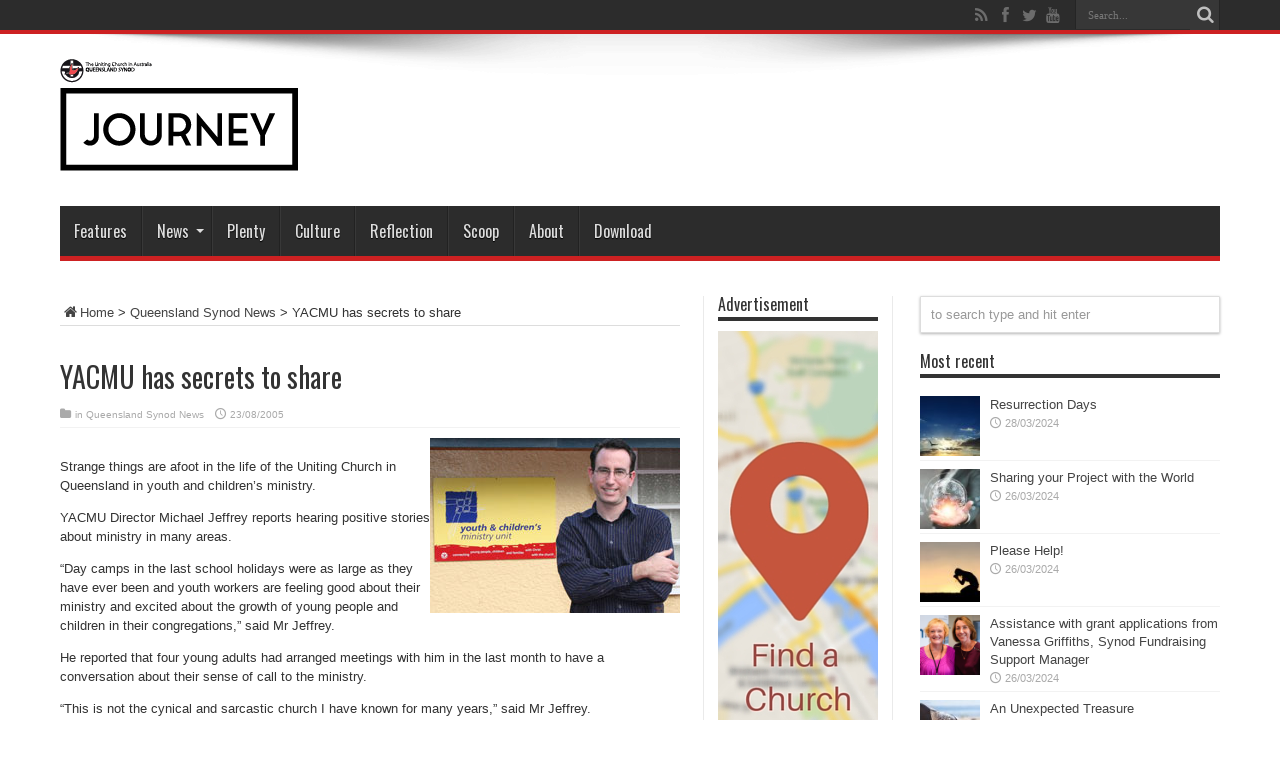

--- FILE ---
content_type: text/html
request_url: https://journeyonline.com.au/queensland-synod-news/yacmu-has-secrets-to-share/
body_size: 10998
content:
<!DOCTYPE html>
<html lang="en-AU" prefix="og: http://ogp.me/ns#">
<head>
<meta charset="UTF-8" />
<link rel="profile" href="http://gmpg.org/xfn/11" />
<link rel="pingback" href="https://journeyonline.com.au/xmlrpc.php" />
<meta name='robots' content='index, follow, max-image-preview:large, max-snippet:-1, max-video-preview:-1' />
<style>img:is([sizes="auto" i], [sizes^="auto," i]) { contain-intrinsic-size: 3000px 1500px }</style>
<!-- This site is optimized with the Yoast SEO plugin v25.3.1 - https://yoast.com/wordpress/plugins/seo/ -->
<title>YACMU has secrets to share - JourneyOnline</title>
<link rel="canonical" href="https://journeyonline.com.au/queensland-synod-news/yacmu-has-secrets-to-share/" />
<meta property="og:locale" content="en_US" />
<meta property="og:type" content="article" />
<meta property="og:title" content="YACMU has secrets to share - JourneyOnline" />
<meta property="og:description" content="Strange things are afoot in the life of the Uniting Church in Queensland in youth and children&#8217;s ministry. YACMU Director Michael Jeffrey reports hearing positive stories about ministry in many areas. &#8220;Day camps in the last school holidays were as large as they have ever been and youth workers are feeling good about their ministry ..." />
<meta property="og:url" content="https://journeyonline.com.au/queensland-synod-news/yacmu-has-secrets-to-share/" />
<meta property="og:site_name" content="JourneyOnline" />
<meta property="article:publisher" content="https://www.facebook.com/unitingchurch.queensland" />
<meta property="article:published_time" content="2005-08-23T14:00:00+00:00" />
<meta property="article:modified_time" content="2014-01-09T04:06:51+00:00" />
<meta property="og:image" content="https://journeyonline.com.au/wp-content/uploads/2013/12/jnyLogo.png" />
<meta property="og:image:width" content="400" />
<meta property="og:image:height" content="102" />
<meta property="og:image:type" content="image/png" />
<meta name="author" content="QLD Synod Webmaster" />
<meta name="twitter:card" content="summary_large_image" />
<meta name="twitter:creator" content="@ucaqld" />
<meta name="twitter:site" content="@ucaqld" />
<meta name="twitter:label1" content="Written by" />
<meta name="twitter:data1" content="QLD Synod Webmaster" />
<meta name="twitter:label2" content="Est. reading time" />
<meta name="twitter:data2" content="1 minute" />
<script type="application/ld+json" class="yoast-schema-graph">{"@context":"https://schema.org","@graph":[{"@type":"Article","@id":"https://journeyonline.com.au/queensland-synod-news/yacmu-has-secrets-to-share/#article","isPartOf":{"@id":"https://journeyonline.com.au/queensland-synod-news/yacmu-has-secrets-to-share/"},"author":{"name":"QLD Synod Webmaster","@id":"https://journeyonline.com.au/#/schema/person/ae2608b2a6787e5de09353bf6666716f"},"headline":"YACMU has secrets to share","datePublished":"2005-08-23T14:00:00+00:00","dateModified":"2014-01-09T04:06:51+00:00","mainEntityOfPage":{"@id":"https://journeyonline.com.au/queensland-synod-news/yacmu-has-secrets-to-share/"},"wordCount":253,"publisher":{"@id":"https://journeyonline.com.au/#organization"},"articleSection":["Queensland Synod News"],"inLanguage":"en-AU"},{"@type":"WebPage","@id":"https://journeyonline.com.au/queensland-synod-news/yacmu-has-secrets-to-share/","url":"https://journeyonline.com.au/queensland-synod-news/yacmu-has-secrets-to-share/","name":"YACMU has secrets to share - JourneyOnline","isPartOf":{"@id":"https://journeyonline.com.au/#website"},"datePublished":"2005-08-23T14:00:00+00:00","dateModified":"2014-01-09T04:06:51+00:00","breadcrumb":{"@id":"https://journeyonline.com.au/queensland-synod-news/yacmu-has-secrets-to-share/#breadcrumb"},"inLanguage":"en-AU","potentialAction":[{"@type":"ReadAction","target":["https://journeyonline.com.au/queensland-synod-news/yacmu-has-secrets-to-share/"]}]},{"@type":"BreadcrumbList","@id":"https://journeyonline.com.au/queensland-synod-news/yacmu-has-secrets-to-share/#breadcrumb","itemListElement":[{"@type":"ListItem","position":1,"name":"Home","item":"https://journeyonline.com.au/"},{"@type":"ListItem","position":2,"name":"Queensland Synod News","item":"https://journeyonline.com.au/queensland-synod-news/"},{"@type":"ListItem","position":3,"name":"YACMU has secrets to share"}]},{"@type":"WebSite","@id":"https://journeyonline.com.au/#website","url":"https://journeyonline.com.au/","name":"JourneyOnline","description":"","publisher":{"@id":"https://journeyonline.com.au/#organization"},"potentialAction":[{"@type":"SearchAction","target":{"@type":"EntryPoint","urlTemplate":"https://journeyonline.com.au/?s={search_term_string}"},"query-input":{"@type":"PropertyValueSpecification","valueRequired":true,"valueName":"search_term_string"}}],"inLanguage":"en-AU"},{"@type":"Organization","@id":"https://journeyonline.com.au/#organization","name":"Journey Online","url":"https://journeyonline.com.au/","logo":{"@type":"ImageObject","inLanguage":"en-AU","@id":"https://journeyonline.com.au/#/schema/logo/image/","url":"https://journeyonline.com.au/wp-content/uploads/2015/02/jnyLogo1.png","contentUrl":"https://journeyonline.com.au/wp-content/uploads/2015/02/jnyLogo1.png","width":400,"height":102,"caption":"Journey Online"},"image":{"@id":"https://journeyonline.com.au/#/schema/logo/image/"},"sameAs":["https://www.facebook.com/unitingchurch.queensland","https://x.com/ucaqld"]},{"@type":"Person","@id":"https://journeyonline.com.au/#/schema/person/ae2608b2a6787e5de09353bf6666716f","name":"QLD Synod Webmaster","image":{"@type":"ImageObject","inLanguage":"en-AU","@id":"https://journeyonline.com.au/#/schema/person/image/","url":"https://secure.gravatar.com/avatar/706bd1cff45660aab892d48649e3df4f1aedafe5150d166fda96a570919a42cd?s=96&r=g","contentUrl":"https://secure.gravatar.com/avatar/706bd1cff45660aab892d48649e3df4f1aedafe5150d166fda96a570919a42cd?s=96&r=g","caption":"QLD Synod Webmaster"},"url":"https://journeyonline.com.au/author/qld-synod-webmaster/"}]}</script>
<!-- / Yoast SEO plugin. -->
<link rel='dns-prefetch' href='//fonts.googleapis.com' />
<link rel="alternate" type="application/rss+xml" title="JourneyOnline &raquo; Feed" href="https://journeyonline.com.au/feed/" />
<link rel="alternate" type="application/rss+xml" title="JourneyOnline &raquo; Comments Feed" href="https://journeyonline.com.au/comments/feed/" />
<link rel="alternate" type="application/rss+xml" title="JourneyOnline &raquo; YACMU has secrets to share Comments Feed" href="https://journeyonline.com.au/queensland-synod-news/yacmu-has-secrets-to-share/feed/" />
<script type="text/javascript">
/* <![CDATA[ */
window._wpemojiSettings = {"baseUrl":"https:\/\/s.w.org\/images\/core\/emoji\/15.1.0\/72x72\/","ext":".png","svgUrl":"https:\/\/s.w.org\/images\/core\/emoji\/15.1.0\/svg\/","svgExt":".svg","source":{"concatemoji":"https:\/\/journeyonline.com.au\/wp-includes\/js\/wp-emoji-release.min.js"}};
/*! This file is auto-generated */
!function(i,n){var o,s,e;function c(e){try{var t={supportTests:e,timestamp:(new Date).valueOf()};sessionStorage.setItem(o,JSON.stringify(t))}catch(e){}}function p(e,t,n){e.clearRect(0,0,e.canvas.width,e.canvas.height),e.fillText(t,0,0);var t=new Uint32Array(e.getImageData(0,0,e.canvas.width,e.canvas.height).data),r=(e.clearRect(0,0,e.canvas.width,e.canvas.height),e.fillText(n,0,0),new Uint32Array(e.getImageData(0,0,e.canvas.width,e.canvas.height).data));return t.every(function(e,t){return e===r[t]})}function u(e,t,n){switch(t){case"flag":return n(e,"\ud83c\udff3\ufe0f\u200d\u26a7\ufe0f","\ud83c\udff3\ufe0f\u200b\u26a7\ufe0f")?!1:!n(e,"\ud83c\uddfa\ud83c\uddf3","\ud83c\uddfa\u200b\ud83c\uddf3")&&!n(e,"\ud83c\udff4\udb40\udc67\udb40\udc62\udb40\udc65\udb40\udc6e\udb40\udc67\udb40\udc7f","\ud83c\udff4\u200b\udb40\udc67\u200b\udb40\udc62\u200b\udb40\udc65\u200b\udb40\udc6e\u200b\udb40\udc67\u200b\udb40\udc7f");case"emoji":return!n(e,"\ud83d\udc26\u200d\ud83d\udd25","\ud83d\udc26\u200b\ud83d\udd25")}return!1}function f(e,t,n){var r="undefined"!=typeof WorkerGlobalScope&&self instanceof WorkerGlobalScope?new OffscreenCanvas(300,150):i.createElement("canvas"),a=r.getContext("2d",{willReadFrequently:!0}),o=(a.textBaseline="top",a.font="600 32px Arial",{});return e.forEach(function(e){o[e]=t(a,e,n)}),o}function t(e){var t=i.createElement("script");t.src=e,t.defer=!0,i.head.appendChild(t)}"undefined"!=typeof Promise&&(o="wpEmojiSettingsSupports",s=["flag","emoji"],n.supports={everything:!0,everythingExceptFlag:!0},e=new Promise(function(e){i.addEventListener("DOMContentLoaded",e,{once:!0})}),new Promise(function(t){var n=function(){try{var e=JSON.parse(sessionStorage.getItem(o));if("object"==typeof e&&"number"==typeof e.timestamp&&(new Date).valueOf()<e.timestamp+604800&&"object"==typeof e.supportTests)return e.supportTests}catch(e){}return null}();if(!n){if("undefined"!=typeof Worker&&"undefined"!=typeof OffscreenCanvas&&"undefined"!=typeof URL&&URL.createObjectURL&&"undefined"!=typeof Blob)try{var e="postMessage("+f.toString()+"("+[JSON.stringify(s),u.toString(),p.toString()].join(",")+"));",r=new Blob([e],{type:"text/javascript"}),a=new Worker(URL.createObjectURL(r),{name:"wpTestEmojiSupports"});return void(a.onmessage=function(e){c(n=e.data),a.terminate(),t(n)})}catch(e){}c(n=f(s,u,p))}t(n)}).then(function(e){for(var t in e)n.supports[t]=e[t],n.supports.everything=n.supports.everything&&n.supports[t],"flag"!==t&&(n.supports.everythingExceptFlag=n.supports.everythingExceptFlag&&n.supports[t]);n.supports.everythingExceptFlag=n.supports.everythingExceptFlag&&!n.supports.flag,n.DOMReady=!1,n.readyCallback=function(){n.DOMReady=!0}}).then(function(){return e}).then(function(){var e;n.supports.everything||(n.readyCallback(),(e=n.source||{}).concatemoji?t(e.concatemoji):e.wpemoji&&e.twemoji&&(t(e.twemoji),t(e.wpemoji)))}))}((window,document),window._wpemojiSettings);
/* ]]> */
</script>
<style id='wp-emoji-styles-inline-css' type='text/css'>
img.wp-smiley, img.emoji {
display: inline !important;
border: none !important;
box-shadow: none !important;
height: 1em !important;
width: 1em !important;
margin: 0 0.07em !important;
vertical-align: -0.1em !important;
background: none !important;
padding: 0 !important;
}
</style>
<!-- <link rel='stylesheet' id='wp-block-library-css' href='https://journeyonline.com.au/wp-includes/css/dist/block-library/style.min.css' type='text/css' media='all' /> -->
<link rel="stylesheet" type="text/css" href="//journeyonline.com.au/wp-content/cache/wpfc-minified/l0vq13ep/ftah7.css" media="all"/>
<style id='classic-theme-styles-inline-css' type='text/css'>
/*! This file is auto-generated */
.wp-block-button__link{color:#fff;background-color:#32373c;border-radius:9999px;box-shadow:none;text-decoration:none;padding:calc(.667em + 2px) calc(1.333em + 2px);font-size:1.125em}.wp-block-file__button{background:#32373c;color:#fff;text-decoration:none}
</style>
<style id='global-styles-inline-css' type='text/css'>
:root{--wp--preset--aspect-ratio--square: 1;--wp--preset--aspect-ratio--4-3: 4/3;--wp--preset--aspect-ratio--3-4: 3/4;--wp--preset--aspect-ratio--3-2: 3/2;--wp--preset--aspect-ratio--2-3: 2/3;--wp--preset--aspect-ratio--16-9: 16/9;--wp--preset--aspect-ratio--9-16: 9/16;--wp--preset--color--black: #000000;--wp--preset--color--cyan-bluish-gray: #abb8c3;--wp--preset--color--white: #ffffff;--wp--preset--color--pale-pink: #f78da7;--wp--preset--color--vivid-red: #cf2e2e;--wp--preset--color--luminous-vivid-orange: #ff6900;--wp--preset--color--luminous-vivid-amber: #fcb900;--wp--preset--color--light-green-cyan: #7bdcb5;--wp--preset--color--vivid-green-cyan: #00d084;--wp--preset--color--pale-cyan-blue: #8ed1fc;--wp--preset--color--vivid-cyan-blue: #0693e3;--wp--preset--color--vivid-purple: #9b51e0;--wp--preset--gradient--vivid-cyan-blue-to-vivid-purple: linear-gradient(135deg,rgba(6,147,227,1) 0%,rgb(155,81,224) 100%);--wp--preset--gradient--light-green-cyan-to-vivid-green-cyan: linear-gradient(135deg,rgb(122,220,180) 0%,rgb(0,208,130) 100%);--wp--preset--gradient--luminous-vivid-amber-to-luminous-vivid-orange: linear-gradient(135deg,rgba(252,185,0,1) 0%,rgba(255,105,0,1) 100%);--wp--preset--gradient--luminous-vivid-orange-to-vivid-red: linear-gradient(135deg,rgba(255,105,0,1) 0%,rgb(207,46,46) 100%);--wp--preset--gradient--very-light-gray-to-cyan-bluish-gray: linear-gradient(135deg,rgb(238,238,238) 0%,rgb(169,184,195) 100%);--wp--preset--gradient--cool-to-warm-spectrum: linear-gradient(135deg,rgb(74,234,220) 0%,rgb(151,120,209) 20%,rgb(207,42,186) 40%,rgb(238,44,130) 60%,rgb(251,105,98) 80%,rgb(254,248,76) 100%);--wp--preset--gradient--blush-light-purple: linear-gradient(135deg,rgb(255,206,236) 0%,rgb(152,150,240) 100%);--wp--preset--gradient--blush-bordeaux: linear-gradient(135deg,rgb(254,205,165) 0%,rgb(254,45,45) 50%,rgb(107,0,62) 100%);--wp--preset--gradient--luminous-dusk: linear-gradient(135deg,rgb(255,203,112) 0%,rgb(199,81,192) 50%,rgb(65,88,208) 100%);--wp--preset--gradient--pale-ocean: linear-gradient(135deg,rgb(255,245,203) 0%,rgb(182,227,212) 50%,rgb(51,167,181) 100%);--wp--preset--gradient--electric-grass: linear-gradient(135deg,rgb(202,248,128) 0%,rgb(113,206,126) 100%);--wp--preset--gradient--midnight: linear-gradient(135deg,rgb(2,3,129) 0%,rgb(40,116,252) 100%);--wp--preset--font-size--small: 13px;--wp--preset--font-size--medium: 20px;--wp--preset--font-size--large: 36px;--wp--preset--font-size--x-large: 42px;--wp--preset--spacing--20: 0.44rem;--wp--preset--spacing--30: 0.67rem;--wp--preset--spacing--40: 1rem;--wp--preset--spacing--50: 1.5rem;--wp--preset--spacing--60: 2.25rem;--wp--preset--spacing--70: 3.38rem;--wp--preset--spacing--80: 5.06rem;--wp--preset--shadow--natural: 6px 6px 9px rgba(0, 0, 0, 0.2);--wp--preset--shadow--deep: 12px 12px 50px rgba(0, 0, 0, 0.4);--wp--preset--shadow--sharp: 6px 6px 0px rgba(0, 0, 0, 0.2);--wp--preset--shadow--outlined: 6px 6px 0px -3px rgba(255, 255, 255, 1), 6px 6px rgba(0, 0, 0, 1);--wp--preset--shadow--crisp: 6px 6px 0px rgba(0, 0, 0, 1);}:where(.is-layout-flex){gap: 0.5em;}:where(.is-layout-grid){gap: 0.5em;}body .is-layout-flex{display: flex;}.is-layout-flex{flex-wrap: wrap;align-items: center;}.is-layout-flex > :is(*, div){margin: 0;}body .is-layout-grid{display: grid;}.is-layout-grid > :is(*, div){margin: 0;}:where(.wp-block-columns.is-layout-flex){gap: 2em;}:where(.wp-block-columns.is-layout-grid){gap: 2em;}:where(.wp-block-post-template.is-layout-flex){gap: 1.25em;}:where(.wp-block-post-template.is-layout-grid){gap: 1.25em;}.has-black-color{color: var(--wp--preset--color--black) !important;}.has-cyan-bluish-gray-color{color: var(--wp--preset--color--cyan-bluish-gray) !important;}.has-white-color{color: var(--wp--preset--color--white) !important;}.has-pale-pink-color{color: var(--wp--preset--color--pale-pink) !important;}.has-vivid-red-color{color: var(--wp--preset--color--vivid-red) !important;}.has-luminous-vivid-orange-color{color: var(--wp--preset--color--luminous-vivid-orange) !important;}.has-luminous-vivid-amber-color{color: var(--wp--preset--color--luminous-vivid-amber) !important;}.has-light-green-cyan-color{color: var(--wp--preset--color--light-green-cyan) !important;}.has-vivid-green-cyan-color{color: var(--wp--preset--color--vivid-green-cyan) !important;}.has-pale-cyan-blue-color{color: var(--wp--preset--color--pale-cyan-blue) !important;}.has-vivid-cyan-blue-color{color: var(--wp--preset--color--vivid-cyan-blue) !important;}.has-vivid-purple-color{color: var(--wp--preset--color--vivid-purple) !important;}.has-black-background-color{background-color: var(--wp--preset--color--black) !important;}.has-cyan-bluish-gray-background-color{background-color: var(--wp--preset--color--cyan-bluish-gray) !important;}.has-white-background-color{background-color: var(--wp--preset--color--white) !important;}.has-pale-pink-background-color{background-color: var(--wp--preset--color--pale-pink) !important;}.has-vivid-red-background-color{background-color: var(--wp--preset--color--vivid-red) !important;}.has-luminous-vivid-orange-background-color{background-color: var(--wp--preset--color--luminous-vivid-orange) !important;}.has-luminous-vivid-amber-background-color{background-color: var(--wp--preset--color--luminous-vivid-amber) !important;}.has-light-green-cyan-background-color{background-color: var(--wp--preset--color--light-green-cyan) !important;}.has-vivid-green-cyan-background-color{background-color: var(--wp--preset--color--vivid-green-cyan) !important;}.has-pale-cyan-blue-background-color{background-color: var(--wp--preset--color--pale-cyan-blue) !important;}.has-vivid-cyan-blue-background-color{background-color: var(--wp--preset--color--vivid-cyan-blue) !important;}.has-vivid-purple-background-color{background-color: var(--wp--preset--color--vivid-purple) !important;}.has-black-border-color{border-color: var(--wp--preset--color--black) !important;}.has-cyan-bluish-gray-border-color{border-color: var(--wp--preset--color--cyan-bluish-gray) !important;}.has-white-border-color{border-color: var(--wp--preset--color--white) !important;}.has-pale-pink-border-color{border-color: var(--wp--preset--color--pale-pink) !important;}.has-vivid-red-border-color{border-color: var(--wp--preset--color--vivid-red) !important;}.has-luminous-vivid-orange-border-color{border-color: var(--wp--preset--color--luminous-vivid-orange) !important;}.has-luminous-vivid-amber-border-color{border-color: var(--wp--preset--color--luminous-vivid-amber) !important;}.has-light-green-cyan-border-color{border-color: var(--wp--preset--color--light-green-cyan) !important;}.has-vivid-green-cyan-border-color{border-color: var(--wp--preset--color--vivid-green-cyan) !important;}.has-pale-cyan-blue-border-color{border-color: var(--wp--preset--color--pale-cyan-blue) !important;}.has-vivid-cyan-blue-border-color{border-color: var(--wp--preset--color--vivid-cyan-blue) !important;}.has-vivid-purple-border-color{border-color: var(--wp--preset--color--vivid-purple) !important;}.has-vivid-cyan-blue-to-vivid-purple-gradient-background{background: var(--wp--preset--gradient--vivid-cyan-blue-to-vivid-purple) !important;}.has-light-green-cyan-to-vivid-green-cyan-gradient-background{background: var(--wp--preset--gradient--light-green-cyan-to-vivid-green-cyan) !important;}.has-luminous-vivid-amber-to-luminous-vivid-orange-gradient-background{background: var(--wp--preset--gradient--luminous-vivid-amber-to-luminous-vivid-orange) !important;}.has-luminous-vivid-orange-to-vivid-red-gradient-background{background: var(--wp--preset--gradient--luminous-vivid-orange-to-vivid-red) !important;}.has-very-light-gray-to-cyan-bluish-gray-gradient-background{background: var(--wp--preset--gradient--very-light-gray-to-cyan-bluish-gray) !important;}.has-cool-to-warm-spectrum-gradient-background{background: var(--wp--preset--gradient--cool-to-warm-spectrum) !important;}.has-blush-light-purple-gradient-background{background: var(--wp--preset--gradient--blush-light-purple) !important;}.has-blush-bordeaux-gradient-background{background: var(--wp--preset--gradient--blush-bordeaux) !important;}.has-luminous-dusk-gradient-background{background: var(--wp--preset--gradient--luminous-dusk) !important;}.has-pale-ocean-gradient-background{background: var(--wp--preset--gradient--pale-ocean) !important;}.has-electric-grass-gradient-background{background: var(--wp--preset--gradient--electric-grass) !important;}.has-midnight-gradient-background{background: var(--wp--preset--gradient--midnight) !important;}.has-small-font-size{font-size: var(--wp--preset--font-size--small) !important;}.has-medium-font-size{font-size: var(--wp--preset--font-size--medium) !important;}.has-large-font-size{font-size: var(--wp--preset--font-size--large) !important;}.has-x-large-font-size{font-size: var(--wp--preset--font-size--x-large) !important;}
:where(.wp-block-post-template.is-layout-flex){gap: 1.25em;}:where(.wp-block-post-template.is-layout-grid){gap: 1.25em;}
:where(.wp-block-columns.is-layout-flex){gap: 2em;}:where(.wp-block-columns.is-layout-grid){gap: 2em;}
:root :where(.wp-block-pullquote){font-size: 1.5em;line-height: 1.6;}
</style>
<!-- <link rel='stylesheet' id='contact-form-7-css' href='https://journeyonline.com.au/wp-content/plugins/contact-form-7/includes/css/styles.css' type='text/css' media='all' /> -->
<!-- <link rel='stylesheet' id='wpa-css-css' href='https://journeyonline.com.au/wp-content/plugins/honeypot/includes/css/wpa.css' type='text/css' media='all' /> -->
<!-- <link rel='stylesheet' id='parent-style-css' href='https://journeyonline.com.au/wp-content/themes/jarida/style.css' type='text/css' media='all' /> -->
<!-- <link rel='stylesheet' id='child-style-css' href='https://journeyonline.com.au/wp-content/themes/jarida-child/style.css' type='text/css' media='all' /> -->
<!-- <link rel='stylesheet' id='tie-style-css' href='https://journeyonline.com.au/wp-content/themes/jarida-child/style.css' type='text/css' media='all' /> -->
<link rel="stylesheet" type="text/css" href="//journeyonline.com.au/wp-content/cache/wpfc-minified/qwji9aao/ftah7.css" media="all"/>
<link rel='stylesheet' id='Oswald-css' href='https://fonts.googleapis.com/css?family=Oswald%3Aregular%2C700' type='text/css' media='all' />
<script src='//journeyonline.com.au/wp-content/cache/wpfc-minified/diaxp9yw/ftah7.js' type="text/javascript"></script>
<!-- <script type="text/javascript" src="https://journeyonline.com.au/wp-includes/js/jquery/jquery.min.js" id="jquery-core-js"></script> -->
<!-- <script type="text/javascript" src="https://journeyonline.com.au/wp-includes/js/jquery/jquery-migrate.min.js" id="jquery-migrate-js"></script> -->
<link rel="https://api.w.org/" href="https://journeyonline.com.au/wp-json/" /><link rel="alternate" title="JSON" type="application/json" href="https://journeyonline.com.au/wp-json/wp/v2/posts/11430" /><link rel="EditURI" type="application/rsd+xml" title="RSD" href="https://journeyonline.com.au/xmlrpc.php?rsd" />
<link rel='shortlink' href='https://journeyonline.com.au/?p=11430' />
<link rel="alternate" title="oEmbed (JSON)" type="application/json+oembed" href="https://journeyonline.com.au/wp-json/oembed/1.0/embed?url=https%3A%2F%2Fjourneyonline.com.au%2Fqueensland-synod-news%2Fyacmu-has-secrets-to-share%2F" />
<link rel="alternate" title="oEmbed (XML)" type="text/xml+oembed" href="https://journeyonline.com.au/wp-json/oembed/1.0/embed?url=https%3A%2F%2Fjourneyonline.com.au%2Fqueensland-synod-news%2Fyacmu-has-secrets-to-share%2F&#038;format=xml" />
<!-- Analytics by WP Statistics - https://wp-statistics.com -->
<link rel="shortcut icon" href="https://journeyonline.com.au/wp-content/uploads/2014/10/Favicon16x16.gif" title="Favicon" /><meta property="og:title" content="YACMU has secrets to share"/>
<meta property="og:type" content="article"/>
<meta property="og:description" content="
Strange things are afoot in the life of the Uniting Church in Queensland in youth and children's mi..."/>
<meta property="og:url" content="https://journeyonline.com.au/queensland-synod-news/yacmu-has-secrets-to-share/"/>
<meta property="og:site_name" content="JourneyOnline"/>
<!--[if IE]>
<script type="text/javascript">jQuery(document).ready(function (){ jQuery(".menu-item").has("ul").children("a").attr("aria-haspopup", "true");});</script>
<![endif]-->
<!--[if lt IE 9]>
<script src="https://journeyonline.com.au/wp-content/themes/jarida/js/html5.js"></script>
<script src="https://journeyonline.com.au/wp-content/themes/jarida/js/selectivizr-min.js"></script>
<![endif]-->
<!--[if IE 8]>
<link rel="stylesheet" type="text/css" media="all" href="https://journeyonline.com.au/wp-content/themes/jarida/css/ie8.css" />
<![endif]-->
<meta http-equiv="X-UA-Compatible" content="IE=edge,chrome=1" />
<meta name="viewport" content="width=device-width, initial-scale=1, maximum-scale=1, user-scalable=no" />
<style type="text/css" media="screen">
body{background:#ffffff;}
.background-cover{
background-color:#ffffff !important;
}
body.single .post .entry a, body.page .post .entry a {
color: #e8112d;	}
.jnyPDF { border:10px solid #ddd; margin: 15px 5px}
h2 {
font-size: 18px; 
font-family: Oswald, arial, Georgia, serif;
}
.post-views{
display:none !important;
}
.menu-item, h2.cat-box-title, .widget-top h4 {
text-transform: none !important;
}
</style>
<!-- Global site tag (gtag.js) - Google Analytics -->
<script async src="https://www.googletagmanager.com/gtag/js?id=UA-2552402-7"></script>
<script>
window.dataLayer = window.dataLayer || [];
function gtag(){dataLayer.push(arguments);}
gtag('js', new Date());
gtag('config', 'UA-2552402-7');
</script>
<link rel="icon" href="https://journeyonline.com.au/wp-content/uploads/2018/03/cropped-Journey-Logo-With-UCA-logo_Site-identity_Artboard-2_Artboard-2-copy-32x32.png" sizes="32x32" />
<link rel="icon" href="https://journeyonline.com.au/wp-content/uploads/2018/03/cropped-Journey-Logo-With-UCA-logo_Site-identity_Artboard-2_Artboard-2-copy-192x192.png" sizes="192x192" />
<link rel="apple-touch-icon" href="https://journeyonline.com.au/wp-content/uploads/2018/03/cropped-Journey-Logo-With-UCA-logo_Site-identity_Artboard-2_Artboard-2-copy-180x180.png" />
<meta name="msapplication-TileImage" content="https://journeyonline.com.au/wp-content/uploads/2018/03/cropped-Journey-Logo-With-UCA-logo_Site-identity_Artboard-2_Artboard-2-copy-270x270.png" />
</head>
<body id="top" class="wp-singular post-template-default single single-post postid-11430 single-format-standard wp-theme-jarida wp-child-theme-jarida-child">
<div class="background-cover"></div>
<div class="wrapper full-site">
<div class="top-nav fade-in animated1 ">
<div class="container">
<div class="search-block">
<form method="get" id="searchform" action="https://journeyonline.com.au/">
<button class="search-button" type="submit" value="Search"></button>
<input type="text" id="s" name="s" value="Search..." onfocus="if (this.value == 'Search...') {this.value = '';}" onblur="if (this.value == '') {this.value = 'Search...';}"  />
</form>
</div><!-- .search-block /-->
<div class="social-icons icon_flat">
<a class="tooldown" title="Rss" href="https://journeyonline.com.au/feed/" target="_blank"><i class="tieicon-rss"></i></a><a class="tooldown" title="Facebook" href="https://www.facebook.com/unitingchurch.queensland" target="_blank"><i class="tieicon-facebook"></i></a><a class="tooldown" title="Twitter" href="https://twitter.com/UCAQld" target="_blank"><i class="tieicon-twitter"></i></a><a class="tooldown" title="Youtube" href="https://www.youtube.com/user/UnitingChurchQLD" target="_blank"><i class="tieicon-youtube"></i></a>	</div>
</div>
</div><!-- .top-menu /-->
<div class="container">
<header id="theme-header">
<div class="header-content fade-in animated1">
<div class="logo">
<h2>								<a title="JourneyOnline" href="https://journeyonline.com.au/">
<img src="https://journeyonline.com.au/wp-content/uploads/2018/03/Journey-Logo-With-UCA-logo_Artboard-1-1.png" alt="JourneyOnline" /><strong>JourneyOnline </strong>
</a>
</h2>			</div><!-- .logo /-->
<div class="clear"></div>
</div>
<nav id="main-nav" class="fade-in animated2">
<div class="container">
<div class="main-menu"><ul id="menu-main" class="menu"><li id="menu-item-13836" class="menu-item  menu-item-type-taxonomy  menu-item-object-category"><a href="https://journeyonline.com.au/features/">Features</a></li>
<li id="menu-item-13847" class="menu-item  menu-item-type-custom  menu-item-object-custom  menu-item-has-children"><a href="#">News</a>
<ul class="sub-menu">
<li id="menu-item-13842" class="menu-item  menu-item-type-taxonomy  menu-item-object-category  current-post-ancestor  current-menu-parent  current-post-parent"><a href="https://journeyonline.com.au/queensland-synod-news/">Queensland Synod News</a></li>
<li id="menu-item-13839" class="menu-item  menu-item-type-taxonomy  menu-item-object-category"><a href="https://journeyonline.com.au/national-news/">National News</a></li>
<li id="menu-item-13838" class="menu-item  menu-item-type-taxonomy  menu-item-object-category"><a href="https://journeyonline.com.au/local-church-news/">Local Church News</a></li>
<li id="menu-item-13835" class="menu-item  menu-item-type-taxonomy  menu-item-object-category"><a href="https://journeyonline.com.au/agency-news/">Agency News</a></li>
<li id="menu-item-13844" class="menu-item  menu-item-type-taxonomy  menu-item-object-category"><a href="https://journeyonline.com.au/world-news/">World News</a></li>
<li id="menu-item-19430" class="menu-item  menu-item-type-post_type  menu-item-object-page"><a href="https://journeyonline.com.au/31st-synod-gallery/">31st Synod gallery</a></li>
</ul> <!--End Sub Menu -->
</li>
<li id="menu-item-32217" class="menu-item  menu-item-type-post_type  menu-item-object-page"><a href="https://journeyonline.com.au/plenty/">Plenty</a></li>
<li id="menu-item-14408" class="menu-item  menu-item-type-taxonomy  menu-item-object-category"><a href="https://journeyonline.com.au/culture/">Culture</a></li>
<li id="menu-item-14406" class="menu-item  menu-item-type-taxonomy  menu-item-object-category"><a href="https://journeyonline.com.au/opinion/">Reflection</a></li>
<li id="menu-item-14394" class="menu-item  menu-item-type-taxonomy  menu-item-object-category"><a href="https://journeyonline.com.au/scoop/">Scoop</a></li>
<li id="menu-item-17916" class="menu-item  menu-item-type-post_type  menu-item-object-page"><a href="https://journeyonline.com.au/magazine/about/">About</a></li>
<li id="menu-item-18257" class="menu-item  menu-item-type-post_type  menu-item-object-page"><a href="https://journeyonline.com.au/magazine/download/">Download</a></li>
</ul></div>				</div>
</nav><!-- .main-nav /-->
</header><!-- #header /-->
<div id="main-content" class="container fade-in animated3">
<div class="content-wrap">
<div class="content">
<div xmlns:v="http://rdf.data-vocabulary.org/#"  id="crumbs"><span typeof="v:Breadcrumb"><a rel="v:url" property="v:title" class="crumbs-home" href="https://journeyonline.com.au"><i class="tieicon-home"></i>Home</a></span> &gt; <span typeof="v:Breadcrumb"><a rel="v:url" property="v:title" href="https://journeyonline.com.au/queensland-synod-news/">Queensland Synod News</a></span> &gt; <span class="current">YACMU has secrets to share</span></div>
<article id="the-post" class="post-listing post-11430 post type-post status-publish format-standard hentry category-queensland-synod-news">
<div class="single-post-thumb">
</div>
<div class="post-inner">
<h1 class="name post-title entry-title" itemprop="itemReviewed" itemscope itemtype="http://schema.org/Thing"><span itemprop="name">YACMU has secrets to share</span></h1>
<p class="post-meta">
<span class="post-cats">in  <a href="https://journeyonline.com.au/queensland-synod-news/" rel="category tag">Queensland Synod News</a></span>
<span class="tie-date">23/08/2005</span>	
<span class="post-views">854 Views</span> </p>
<div class="clear"></div>
<div class="entry">
<p><img decoding="async" style="float:right;" src="/wp-content/uploads/2013/06/83.jpg" alt="YACMU Director Michael Jeffrey"><br />
Strange things are afoot in the life of the Uniting Church in Queensland in youth and children&#8217;s ministry.</p>
<p>YACMU Director Michael Jeffrey reports hearing positive stories about ministry in many areas. </p>
<p>&#8220;Day camps in the last school holidays were as large as they have ever been and youth workers are feeling good about their ministry and excited about the growth of young people and children in their congregations,&#8221; said Mr Jeffrey. </p>
<p>He reported that four young adults had arranged meetings with him in the last month to have a conversation about their sense of call to the ministry. </p>
<p>&#8220;This is not the cynical and sarcastic church I have known for many years,&#8221; said Mr Jeffrey. </p>
<p>&#8220;Perhaps it is just me and the ears through which I hear the stories but there is a resurgence of energy in the life of the Uniting Church in many congregations in youth, children and family ministry.&#8221; </p>
<p>YACMU regional staff are excited by what they are seeing take place, although some local congregations report little ministry with children or young people and a lack of resources to do anything about it. </p>
<p>Mr Jeffrey says YACMU has some exciting new ministry options in the pipeline to help congregations that feel they have nothing to offer in youth and children&#8217;s ministry. </p>
<p>&#8220;I can&#8217;t divulge the information in public just yet but I can tell you about it over the phone.&#8221; Contact 07 3377 9786 or send an email to michaelj@yacmu.com.au.</p>
</p>
</p>
</p>
</p>
<p><i>Photo : YACMU Director Michael Jeffrey</i></p>
</div><!-- .entry /-->
<span style="display:none" class="updated">2005-08-23</span>
<div style="display:none" class="vcard author" itemprop="author" itemscope itemtype="http://schema.org/Person"><strong class="fn" itemprop="name"><a href="https://journeyonline.com.au/author/qld-synod-webmaster/" title="Posts by QLD Synod Webmaster" rel="author">QLD Synod Webmaster</a></strong></div>
<div class="share-post">
<script>
window.___gcfg = {lang: 'en-US'};
(function(w, d, s) {
function go(){
var js, fjs = d.getElementsByTagName(s)[0], load = function(url, id) {
if (d.getElementById(id)) {return;}
js = d.createElement(s); js.src = url; js.id = id;
fjs.parentNode.insertBefore(js, fjs);
};
load('//connect.facebook.net/en/all.js#xfbml=1', 'fbjssdk');
load('https://apis.google.com/js/plusone.js', 'gplus1js');
load('//platform.twitter.com/widgets.js', 'tweetjs');
}
if (w.addEventListener) { w.addEventListener("load", go, false); }
else if (w.attachEvent) { w.attachEvent("onload",go); }
}(window, document, 'script'));
</script>
<ul>
<li><a href="https://twitter.com/share" class="twitter-share-button" data-url="https://journeyonline.com.au/queensland-synod-news/yacmu-has-secrets-to-share/" data-text="YACMU has secrets to share" data-via="" data-lang="en">tweet</a></li>
<li>
<div class="fb-like" data-href="https://journeyonline.com.au/queensland-synod-news/yacmu-has-secrets-to-share/" data-send="false" data-layout="button_count" data-width="90" data-show-faces="false"></div>
</li>
<li><script src="https://platform.linkedin.com/in.js" type="text/javascript"></script><script type="IN/Share" data-url="https://journeyonline.com.au/queensland-synod-news/yacmu-has-secrets-to-share/" data-counter="right"></script></li>
<li style="width:80px;"><script type="text/javascript" src="https://assets.pinterest.com/js/pinit.js"></script><a href="https://pinterest.com/pin/create/button/?url=https://journeyonline.com.au/queensland-synod-news/yacmu-has-secrets-to-share/&amp;media=" class="pin-it-button" count-layout="horizontal"><img border="0" src="https://assets.pinterest.com/images/PinExt.png" title="Pin It" /></a></li>
</ul>
<div class="clear"></div>
</div> <!-- .share-post -->
</div><!-- .post-inner -->
</article><!-- .post-listing -->
<section id="related_posts">
<div class="block-head">
<h3>You may also like</h3><div class="stripe-line"></div>
</div>
<div class="post-listing">
<div class="related-item">
<div class="post-thumbnail">
<a href="https://journeyonline.com.au/features/resurrection-days/" title="Permalink to Resurrection Days" rel="bookmark">
<img width="300" height="160" src="https://journeyonline.com.au/wp-content/uploads/2024/03/iStock-477782828-300x160.jpg" class="attachment-tie-large size-tie-large wp-post-image" alt="" decoding="async" srcset="https://journeyonline.com.au/wp-content/uploads/2024/03/iStock-477782828-300x160.jpg 300w, https://journeyonline.com.au/wp-content/uploads/2024/03/iStock-477782828-620x330.jpg 620w" sizes="(max-width: 300px) 100vw, 300px" />											</a>
</div><!-- post-thumbnail /-->
<h3><a href="https://journeyonline.com.au/features/resurrection-days/" title="Permalink to Resurrection Days" rel="bookmark">Resurrection Days</a></h3>
<p class="post-meta"><span class="tie-date">28/03/2024</span></p>
</div>
<div class="related-item">
<div class="post-thumbnail">
<a href="https://journeyonline.com.au/features/sharing-your-project-with-the-world/" title="Permalink to Sharing your Project with the World" rel="bookmark">
<img width="300" height="160" src="https://journeyonline.com.au/wp-content/uploads/2024/03/iStock-1625053794-300x160.jpg" class="attachment-tie-large size-tie-large wp-post-image" alt="" decoding="async" srcset="https://journeyonline.com.au/wp-content/uploads/2024/03/iStock-1625053794-300x160.jpg 300w, https://journeyonline.com.au/wp-content/uploads/2024/03/iStock-1625053794-620x330.jpg 620w" sizes="(max-width: 300px) 100vw, 300px" />											</a>
</div><!-- post-thumbnail /-->
<h3><a href="https://journeyonline.com.au/features/sharing-your-project-with-the-world/" title="Permalink to Sharing your Project with the World" rel="bookmark">Sharing your Project with the World</a></h3>
<p class="post-meta"><span class="tie-date">26/03/2024</span></p>
</div>
<div class="related-item">
<div class="post-thumbnail">
<a href="https://journeyonline.com.au/features/please-help/" title="Permalink to Please Help!" rel="bookmark">
<img width="300" height="160" src="https://journeyonline.com.au/wp-content/uploads/2024/03/iStock-470722012-300x160.jpg" class="attachment-tie-large size-tie-large wp-post-image" alt="" decoding="async" srcset="https://journeyonline.com.au/wp-content/uploads/2024/03/iStock-470722012-300x160.jpg 300w, https://journeyonline.com.au/wp-content/uploads/2024/03/iStock-470722012-620x330.jpg 620w" sizes="(max-width: 300px) 100vw, 300px" />											</a>
</div><!-- post-thumbnail /-->
<h3><a href="https://journeyonline.com.au/features/please-help/" title="Permalink to Please Help!" rel="bookmark">Please Help!</a></h3>
<p class="post-meta"><span class="tie-date">26/03/2024</span></p>
</div>
<div class="related-item">
<div class="post-thumbnail">
<a href="https://journeyonline.com.au/features/assistance-with-grant-applications-from-vanessa-griffiths-synod-fundraising-support-manager/" title="Permalink to Assistance with grant applications from Vanessa Griffiths, Synod Fundraising Support Manager" rel="bookmark">
<img width="300" height="160" src="https://journeyonline.com.au/wp-content/uploads/2024/03/Vanessa-and-Krishna-300x160.png" class="attachment-tie-large size-tie-large wp-post-image" alt="" decoding="async" loading="lazy" srcset="https://journeyonline.com.au/wp-content/uploads/2024/03/Vanessa-and-Krishna-300x160.png 300w, https://journeyonline.com.au/wp-content/uploads/2024/03/Vanessa-and-Krishna-620x330.png 620w" sizes="auto, (max-width: 300px) 100vw, 300px" />											</a>
</div><!-- post-thumbnail /-->
<h3><a href="https://journeyonline.com.au/features/assistance-with-grant-applications-from-vanessa-griffiths-synod-fundraising-support-manager/" title="Permalink to Assistance with grant applications from Vanessa Griffiths, Synod Fundraising Support Manager" rel="bookmark">Assistance with grant applications from Vanessa Griffiths, Synod Fundraising Support Manager</a></h3>
<p class="post-meta"><span class="tie-date">26/03/2024</span></p>
</div>
<div class="related-item">
<div class="post-thumbnail">
<a href="https://journeyonline.com.au/features/an-unexpected-treasure/" title="Permalink to An Unexpected Treasure" rel="bookmark">
<img width="300" height="160" src="https://journeyonline.com.au/wp-content/uploads/2024/03/iStock-969484620-300x160.jpg" class="attachment-tie-large size-tie-large wp-post-image" alt="" decoding="async" loading="lazy" srcset="https://journeyonline.com.au/wp-content/uploads/2024/03/iStock-969484620-300x160.jpg 300w, https://journeyonline.com.au/wp-content/uploads/2024/03/iStock-969484620-620x330.jpg 620w" sizes="auto, (max-width: 300px) 100vw, 300px" />											</a>
</div><!-- post-thumbnail /-->
<h3><a href="https://journeyonline.com.au/features/an-unexpected-treasure/" title="Permalink to An Unexpected Treasure" rel="bookmark">An Unexpected Treasure</a></h3>
<p class="post-meta"><span class="tie-date">26/03/2024</span></p>
</div>
<div class="related-item">
<div class="post-thumbnail">
<a href="https://journeyonline.com.au/features/master-and-apprentice/" title="Permalink to Master and Apprentice" rel="bookmark">
<img width="300" height="160" src="https://journeyonline.com.au/wp-content/uploads/2024/03/iStock-116513284-300x160.jpg" class="attachment-tie-large size-tie-large wp-post-image" alt="" decoding="async" loading="lazy" srcset="https://journeyonline.com.au/wp-content/uploads/2024/03/iStock-116513284-300x160.jpg 300w, https://journeyonline.com.au/wp-content/uploads/2024/03/iStock-116513284-620x330.jpg 620w" sizes="auto, (max-width: 300px) 100vw, 300px" />											</a>
</div><!-- post-thumbnail /-->
<h3><a href="https://journeyonline.com.au/features/master-and-apprentice/" title="Permalink to Master and Apprentice" rel="bookmark">Master and Apprentice</a></h3>
<p class="post-meta"><span class="tie-date">14/03/2024</span></p>
</div>
<div class="clear"></div>
</div>
</section>
<div id="comments">
</div><!-- #comments -->
</div><!-- .content -->
<aside class="sidebar-narrow">
<div id="ads160_600-widget-6" class="widget ads160_600-widget"><div class="widget-top"><h4> Advertisement</h4><div class="stripe-line"></div></div>
<div class="widget-container">		<div  class="ads160-600">
<div class="ad-cell">
<a href="https://ucaqld.com.au/contact/find-a-church/"  >					<img src=" https://journeyonline.com.au/wp-content/uploads/2016/04/Find-a-Church.jpg " alt="" />
</a>			</div>
</div>
</div></div><!-- .widget /--></aside>
</div> <!-- .content-wrap -->
<aside class="sidebar">
<div class="search-widget">
<form method="get" id="searchform-widget" action="https://journeyonline.com.au/">
<input type="text" id="s" name="s" value="to search type and hit enter" onfocus="if (this.value == 'to search type and hit enter') {this.value = '';}" onblur="if (this.value == '') {this.value = 'to search type and hit enter';}"  />
</form>
</div><!-- .search-widget /-->
<div id="categort-posts-widget-3" class="widget categort-posts"><div class="widget-top"><h4>Most recent		</h4><div class="stripe-line"></div></div>
<div class="widget-container">				<ul>
<li>
<div class="post-thumbnail">
<a href="https://journeyonline.com.au/features/resurrection-days/" title="Permalink to Resurrection Days" rel="bookmark"><img width="70" height="70" src="https://journeyonline.com.au/wp-content/uploads/2024/03/iStock-477782828-70x70.jpg" class="attachment-tie-small size-tie-small wp-post-image" alt="" decoding="async" loading="lazy" srcset="https://journeyonline.com.au/wp-content/uploads/2024/03/iStock-477782828-70x70.jpg 70w, https://journeyonline.com.au/wp-content/uploads/2024/03/iStock-477782828-150x150.jpg 150w" sizes="auto, (max-width: 70px) 100vw, 70px" /></a>
</div><!-- post-thumbnail /-->
<h3><a href="https://journeyonline.com.au/features/resurrection-days/">Resurrection Days</a></h3>
<span class="date"><span class="tie-date">28/03/2024</span></span>
</li>
<li>
<div class="post-thumbnail">
<a href="https://journeyonline.com.au/features/sharing-your-project-with-the-world/" title="Permalink to Sharing your Project with the World" rel="bookmark"><img width="70" height="70" src="https://journeyonline.com.au/wp-content/uploads/2024/03/iStock-1625053794-70x70.jpg" class="attachment-tie-small size-tie-small wp-post-image" alt="" decoding="async" loading="lazy" srcset="https://journeyonline.com.au/wp-content/uploads/2024/03/iStock-1625053794-70x70.jpg 70w, https://journeyonline.com.au/wp-content/uploads/2024/03/iStock-1625053794-150x150.jpg 150w" sizes="auto, (max-width: 70px) 100vw, 70px" /></a>
</div><!-- post-thumbnail /-->
<h3><a href="https://journeyonline.com.au/features/sharing-your-project-with-the-world/">Sharing your Project with the World</a></h3>
<span class="date"><span class="tie-date">26/03/2024</span></span>
</li>
<li>
<div class="post-thumbnail">
<a href="https://journeyonline.com.au/features/please-help/" title="Permalink to Please Help!" rel="bookmark"><img width="70" height="70" src="https://journeyonline.com.au/wp-content/uploads/2024/03/iStock-470722012-70x70.jpg" class="attachment-tie-small size-tie-small wp-post-image" alt="" decoding="async" loading="lazy" srcset="https://journeyonline.com.au/wp-content/uploads/2024/03/iStock-470722012-70x70.jpg 70w, https://journeyonline.com.au/wp-content/uploads/2024/03/iStock-470722012-150x150.jpg 150w" sizes="auto, (max-width: 70px) 100vw, 70px" /></a>
</div><!-- post-thumbnail /-->
<h3><a href="https://journeyonline.com.au/features/please-help/">Please Help!</a></h3>
<span class="date"><span class="tie-date">26/03/2024</span></span>
</li>
<li>
<div class="post-thumbnail">
<a href="https://journeyonline.com.au/features/assistance-with-grant-applications-from-vanessa-griffiths-synod-fundraising-support-manager/" title="Permalink to Assistance with grant applications from Vanessa Griffiths, Synod Fundraising Support Manager" rel="bookmark"><img width="70" height="70" src="https://journeyonline.com.au/wp-content/uploads/2024/03/Vanessa-and-Krishna-70x70.png" class="attachment-tie-small size-tie-small wp-post-image" alt="" decoding="async" loading="lazy" srcset="https://journeyonline.com.au/wp-content/uploads/2024/03/Vanessa-and-Krishna-70x70.png 70w, https://journeyonline.com.au/wp-content/uploads/2024/03/Vanessa-and-Krishna-150x150.png 150w" sizes="auto, (max-width: 70px) 100vw, 70px" /></a>
</div><!-- post-thumbnail /-->
<h3><a href="https://journeyonline.com.au/features/assistance-with-grant-applications-from-vanessa-griffiths-synod-fundraising-support-manager/">Assistance with grant applications from Vanessa Griffiths, Synod Fundraising Support Manager</a></h3>
<span class="date"><span class="tie-date">26/03/2024</span></span>
</li>
<li>
<div class="post-thumbnail">
<a href="https://journeyonline.com.au/features/an-unexpected-treasure/" title="Permalink to An Unexpected Treasure" rel="bookmark"><img width="70" height="70" src="https://journeyonline.com.au/wp-content/uploads/2024/03/iStock-969484620-70x70.jpg" class="attachment-tie-small size-tie-small wp-post-image" alt="" decoding="async" loading="lazy" srcset="https://journeyonline.com.au/wp-content/uploads/2024/03/iStock-969484620-70x70.jpg 70w, https://journeyonline.com.au/wp-content/uploads/2024/03/iStock-969484620-150x150.jpg 150w" sizes="auto, (max-width: 70px) 100vw, 70px" /></a>
</div><!-- post-thumbnail /-->
<h3><a href="https://journeyonline.com.au/features/an-unexpected-treasure/">An Unexpected Treasure</a></h3>
<span class="date"><span class="tie-date">26/03/2024</span></span>
</li>
</ul>
<div class="clear"></div>
</div></div><!-- .widget /--><div id="hybrid-categories-4" class="widget widget-categories widget_categories"><div class="widget-top"><h4>Categories</h4><div class="stripe-line"></div></div>
<div class="widget-container"><ul class="xoxo categories"><li class="cat-item cat-item-4984"><a href="https://journeyonline.com.au/11th-assembly/">11th Assembly</a> (12)</li><li class="cat-item cat-item-4993"><a href="https://journeyonline.com.au/13th-assembly/">13th Assembly</a> (11)</li><li class="cat-item cat-item-4981"><a href="https://journeyonline.com.au/25th-synod/">25th Synod</a> (25)</li><li class="cat-item cat-item-4986"><a href="https://journeyonline.com.au/26th-synod/">26th Synod</a> (14)</li><li class="cat-item cat-item-4987"><a href="https://journeyonline.com.au/27th-synod/">27th Synod</a> (12)</li><li class="cat-item cat-item-4988"><a href="https://journeyonline.com.au/28th-synod/">28th Synod</a> (14)</li><li class="cat-item cat-item-4992"><a href="https://journeyonline.com.au/29th-synod/">29th Synod</a> (8)</li><li class="cat-item cat-item-4994"><a href="https://journeyonline.com.au/30th-synod/">30th Synod</a> (13)</li><li class="cat-item cat-item-6205"><a href="https://journeyonline.com.au/31st-synod/">31st Synod</a> (14)</li><li class="cat-item cat-item-7410"><a href="https://journeyonline.com.au/32nd-synod/">32nd Synod</a> (22)</li><li class="cat-item cat-item-8222"><a href="https://journeyonline.com.au/33rd-synod/">33rd Synod</a> (15)</li><li class="cat-item cat-item-4991"><a href="https://journeyonline.com.au/agency-news/">Agency News</a> (216)</li><li class="cat-item cat-item-5235"><a href="https://journeyonline.com.au/culture/">Culture</a> (814)</li><li class="cat-item cat-item-7"><a href="https://journeyonline.com.au/features/">Features</a> (765)</li><li class="cat-item cat-item-1650"><a href="https://journeyonline.com.au/letters/">Letters</a> (39)</li><li class="cat-item cat-item-4985"><a href="https://journeyonline.com.au/local-church-news/">Local Church News</a> (405)</li><li class="cat-item cat-item-5238"><a href="https://journeyonline.com.au/magazine/">Magazine</a> (67)</li><li class="cat-item cat-item-4989"><a href="https://journeyonline.com.au/national-news/">National News</a> (192)</li><li class="cat-item cat-item-4982"><a href="https://journeyonline.com.au/opinion/">Opinion</a> (655)</li><li class="cat-item cat-item-8407"><a href="https://journeyonline.com.au/plenty/">Plenty</a> (4)</li><li class="cat-item cat-item-4980"><a href="https://journeyonline.com.au/queensland-synod-news/">Queensland Synod News</a> (1,432)</li><li class="cat-item cat-item-5234"><a href="https://journeyonline.com.au/scoop/">Scoop</a> (531)</li><li class="cat-item cat-item-5237"><a href="https://journeyonline.com.au/uncategorized/">Uncategorized</a> (23)</li><li class="cat-item cat-item-4990"><a href="https://journeyonline.com.au/world-news/">World News</a> (123)</li></ul><!-- .xoxo .categories --></div></div><!-- .widget /--><div id="ads300_250-widget-4" class="widget ads300_250-widget"><div class="widget-top"><h4> Advertisement</h4><div class="stripe-line"></div></div>
<div class="widget-container">		<div  class="ads300-250">
<div class="ad-cell">
<a href="https://ucaqld.com.au/news-media-events/e-news/"  >					<img src=" https://journeyonline.com.au/wp-content/uploads/2019/09/Uniting-News-advert_UCA_Draft3.jpg " alt="" />
</a>			</div>
</div>
</div></div><!-- .widget /--></aside>
<div class="clear"></div>		<div class="clear"></div>
</div><!-- .container /-->
</div><!-- .container -->
<footer id="theme-footer" class="fade-in animated4">
<div id="footer-widget-area" class="footer-1c container">
<div id="footer-first" class="footer-widgets-box">
<div id="ads300_250-widget-6" class="footer-widget ads300_250-widget"><div class="footer-widget-top"><h4> </h4></div>
<div class="footer-widget-container">		<div  class="ads300-250">
</div>
</div></div><!-- .widget /-->		</div>
</div><!-- #footer-widget-area -->
<div class="clear"></div>
</footer><!-- .Footer /-->
<div class="clear"></div>
<div class="footer-bottom fade-in animated4">
<div class="container">
<div class="social-icons icon_flat">
<a class="ttip" title="Rss" href="https://journeyonline.com.au/feed/" target="_blank"><i class="tieicon-rss"></i></a><a class="ttip" title="Facebook" href="https://www.facebook.com/unitingchurch.queensland" target="_blank"><i class="tieicon-facebook"></i></a><a class="ttip" title="Twitter" href="https://twitter.com/UCAQld" target="_blank"><i class="tieicon-twitter"></i></a><a class="ttip" title="Youtube" href="https://www.youtube.com/user/UnitingChurchQLD" target="_blank"><i class="tieicon-youtube"></i></a>	</div>
<div class="alignleft">
Journey is published for the Queensland Synod of the Uniting Church in Australia. Opinions expressed in Journey do not necessarily reflect those of the editor or the policies of the Uniting Church. Acceptance of advertising does not imply endorsement; inclusion of advertising material is at the discretion of the publisher.			</div>
</div><!-- .Container -->
</div><!-- .Footer bottom -->
</div><!-- .Wrapper -->
<div id="topcontrol" class="tieicon-up-open" title="Scroll To Top"></div>
<div id="fb-root"></div>
<script type="speculationrules">
{"prefetch":[{"source":"document","where":{"and":[{"href_matches":"\/*"},{"not":{"href_matches":["\/wp-*.php","\/wp-admin\/*","\/wp-content\/uploads\/*","\/wp-content\/*","\/wp-content\/plugins\/*","\/wp-content\/themes\/jarida-child\/*","\/wp-content\/themes\/jarida\/*","\/*\\?(.+)"]}},{"not":{"selector_matches":"a[rel~=\"nofollow\"]"}},{"not":{"selector_matches":".no-prefetch, .no-prefetch a"}}]},"eagerness":"conservative"}]}
</script>
<script type="text/javascript" src="https://journeyonline.com.au/wp-includes/js/dist/hooks.min.js" id="wp-hooks-js"></script>
<script type="text/javascript" src="https://journeyonline.com.au/wp-includes/js/dist/i18n.min.js" id="wp-i18n-js"></script>
<script type="text/javascript" id="wp-i18n-js-after">
/* <![CDATA[ */
wp.i18n.setLocaleData( { 'text direction\u0004ltr': [ 'ltr' ] } );
/* ]]> */
</script>
<script type="text/javascript" src="https://journeyonline.com.au/wp-content/plugins/contact-form-7/includes/swv/js/index.js" id="swv-js"></script>
<script type="text/javascript" id="contact-form-7-js-before">
/* <![CDATA[ */
var wpcf7 = {
"api": {
"root": "https:\/\/journeyonline.com.au\/wp-json\/",
"namespace": "contact-form-7\/v1"
}
};
/* ]]> */
</script>
<script type="text/javascript" src="https://journeyonline.com.au/wp-content/plugins/contact-form-7/includes/js/index.js" id="contact-form-7-js"></script>
<script type="text/javascript" src="https://journeyonline.com.au/wp-content/plugins/honeypot/includes/js/wpa.js" id="wpascript-js"></script>
<script type="text/javascript" id="wpascript-js-after">
/* <![CDATA[ */
wpa_field_info = {"wpa_field_name":"required-field2","wpa_field_value":279873,"wpa_add_test":"no"}
/* ]]> */
</script>
<script type="text/javascript" id="tie-scripts-js-extra">
/* <![CDATA[ */
var tie = {"go_to":"Go to...","ajaxurl":"https:\/\/journeyonline.com.au\/wp-admin\/admin-ajax.php","your_rating":"Your Rating:","is_singular":"1","reading_indicator":""};
/* ]]> */
</script>
<script type="text/javascript" src="https://journeyonline.com.au/wp-content/themes/jarida/js/tie-scripts.js" id="tie-scripts-js"></script>
<script type="text/javascript" id="wp-statistics-tracker-js-extra">
/* <![CDATA[ */
var WP_Statistics_Tracker_Object = {"requestUrl":"https:\/\/journeyonline.com.au\/wp-json\/wp-statistics\/v2","ajaxUrl":"https:\/\/journeyonline.com.au\/wp-admin\/admin-ajax.php","hitParams":{"wp_statistics_hit":1,"source_type":"post","source_id":11430,"search_query":"","signature":"14eb654a6ff7de8b151b73c09bd1575f","endpoint":"hit"},"onlineParams":{"wp_statistics_hit":1,"source_type":"post","source_id":11430,"search_query":"","signature":"14eb654a6ff7de8b151b73c09bd1575f","endpoint":"online"},"option":{"userOnline":"1","dntEnabled":false,"bypassAdBlockers":false,"consentIntegration":{"name":null,"status":[]},"isPreview":false,"trackAnonymously":false,"isWpConsentApiActive":false,"consentLevel":"disabled"},"jsCheckTime":"60000","isLegacyEventLoaded":""};
/* ]]> */
</script>
<script type="text/javascript" src="https://journeyonline.com.au/wp-content/plugins/wp-statistics/assets/js/tracker.js" id="wp-statistics-tracker-js"></script>
</body>
</html><!-- WP Fastest Cache file was created in 0.343 seconds, on 06/08/2025 @ 1:23 am -->